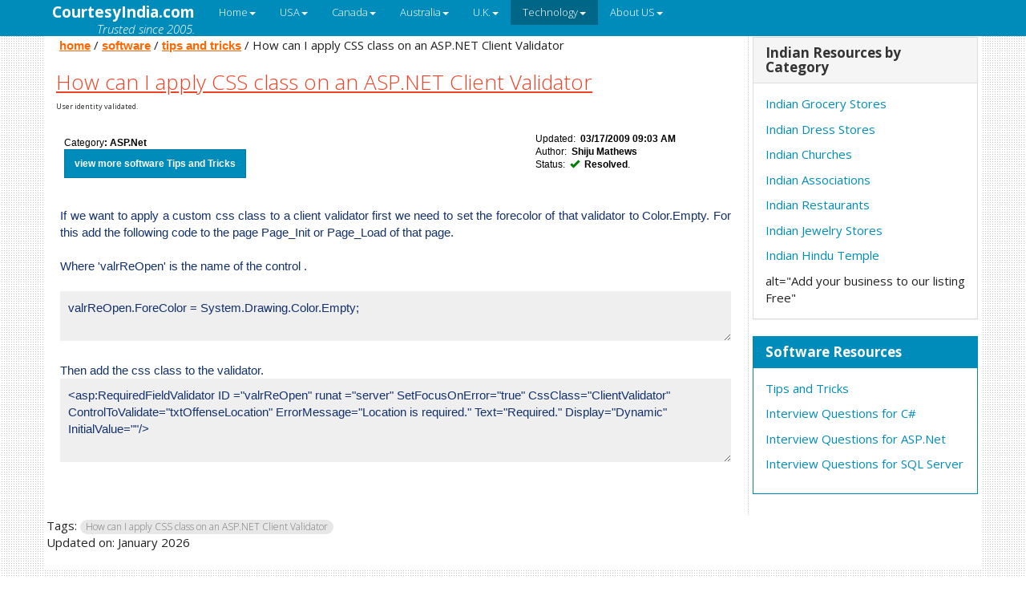

--- FILE ---
content_type: text/html; charset=utf-8
request_url: https://www.courtesyindia.com/software/tips-and-tricks/how-can-i-apply-css-class-on-an-asp-dot-net-client-validator
body_size: 5074
content:
<!DOCTYPE html><html lang="en-US"><head><meta charset="UTF-8" /><meta name="viewport" content="width=device-width, initial-scale=1.0"><meta http-equiv="cache-control" content="public, max-age=31536000" /><meta http-equiv="expires" content="Wed, 12 Jul 2026 05:44:00 GMT" /><title>How can I apply CSS class on an ASP.NET Client Validator</title><meta name="description" content="How can I apply CSS class on an ASP.NET Client Validator"><meta name="keywords" content="How can I apply CSS class on an ASP.NET Client Validator"><meta name=robots content="index, follow"><meta property="og:title" content="How can I apply CSS class on an ASP.NET Client Validator" /><meta property="og:site_name" content="CourtesyIndia"><meta property="og:url" content="https://www.courtesyindia.com/software/tips-and-tricks/how-can-i-apply-css-class-on-an-asp-dot-net-client-validator"><meta property="og:description" content="How can I apply CSS class on an ASP.NET Client Validator"><link rel="shortcut icon" href="/favicon.ico" type="image/x-icon" /><link rel="icon" href="/favicon.ico" type="image/ico" /><script src="https://code.jquery.com/jquery-2.2.4.min.js" integrity="sha256-BbhdlvQf/xTY9gja0Dq3HiwQF8LaCRTXxZKRutelT44=" crossorigin="anonymous"></script><script async src="//netdna.bootstrapcdn.com/bootstrap/3.0.0/js/bootstrap.min.js"></script><script src="https://cdnjs.cloudflare.com/ajax/libs/respond.js/1.4.0/respond.min.js"></script><script src="https://cdnjs.cloudflare.com/ajax/libs/modernizr/2.8.3/modernizr.min.js"></script><link href="/Content/styles?v=jUny3ZB2d1sq8LGc4hCANUnaMfuRaJ7T6_Ds4Z_J4xA1" rel="stylesheet"/><script async src="https://pagead2.googlesyndication.com/pagead/js/adsbygoogle.js?client=ca-pub-2906555308572419"crossorigin="anonymous"></script><!-- Google tag (gtag.js) --><script async src="https://www.googletagmanager.com/gtag/js?id=G-5SYN7Y8CK2"></script><script>window.dataLayer = window.dataLayer || [];function gtag() { dataLayer.push(arguments); }gtag('js', new Date());gtag('config', 'G-5SYN7Y8CK2');</script></head><body><div class="navbar navbar-inverse navbar-fixed-top"> <div class="container"><div class="navbar-header"><button type="button" class="navbar-toggle" data-toggle="collapse" data-target=".navbar-inverse-collapse"><span class="icon-bar"></span><span class="icon-bar"></span><span class="icon-bar"></span></button><a class="navbar-brand" href="/" alt="www.courtesyindia.com" title="www.courtesyindia.com"><b>CourtesyIndia.com</b><div class="text-right trusted">Trusted since 2005.</div></a></div><div class="navbar-collapse collapse navbar-inverse-collapse"><ul class="nav navbar-nav hidden-xs hidden-sm"><li class="dropdown" id="100"><a href="/" class="dropdown-toggle" data-toggle="dropdown">Home<b class="caret"></b></a><ul class="dropdown-menu"><li id="101"><a href="/">Home Page</a></li><li id="102"><a href="/usa">U.S.A</a></li><li id="103"><a href="/canada">Canada</a></li><li id="105"><a href="/australia">Australia</a></li><li id="106"><a href="/united-kingdom">United Kingdom</a></li><li id="107"><a href="/software">Software Links</a></li><li id="108"><a href="/finance/">Finance</a></li></ul></li><li class="dropdown" id="200"><a href="/usa" class="dropdown-toggle" data-toggle="dropdown">USA<b class="caret"></b></a><ul class="dropdown-menu"><li id="201"><a href="/usa">USA Home</a></li><li id="202"><a href="/usa/indian-associations">Indian Associations</a></li><li id="203"><a href="/usa/indian-churches">Indian Churches</a></li><li id="204"><a href="/usa/indian-dress-stores">Indian Dress Stores</a></li><li id="207"><a href="/usa/indian-restaurants">Indian Restaurants</a></li><li id="205"><a href="/usa/indian-grocery-stores">Indian Grocery Stores</a></li><li id="206"><a href="/usa/indian-jewelry-stores">Indian Jewelry Stores</a></li><li id="208"><a href="/usa/indian-temples">Indian Temples</a></li><li id="209"><a href="/usa/online-indian-grocery-stores">Online Indian Grocery Stores</a></li><li id="210"><a href="/usa/travel-and-airline-ticketing">Travel & Airline Ticketing</a></li></ul></li><li class="dropdown" id="300"><a href="/canada" class="dropdown-toggle" data-toggle="dropdown">Canada<b class="caret"></b></a><ul class="dropdown-menu"><li id="301"><a href="/canada">Canada Home</a></li><li id="302"><a href="/canada/indian-associations">Indian Associations</a></li><li id="303"><a href="/canada/indian-churches">Indian Churches</a></li><li id="304"><a href="/canada/indian-dress-stores">Indian Dress Stores</a></li><li id="305"><a href="/canada/indian-grocery-stores">Indian Grocery Stores</a></li><li id="307"><a href="/canada/indian-restaurants">Indian Restaurants</a></li><li id="308"><a href="/canada/indian-temples">Indian Temples</a></li><li id="306"><a href="/canada/indian-jewelry-stores">Indian Jewelry Stoeres</a></li><li id="309"><a href="/canada/travel-and-airline-ticketing">Travel & Airline Ticketing</a></li></ul></li><li class="dropdown" id="400"><a href="/australia" class="dropdown-toggle" data-toggle="dropdown">Australia<b class="caret"></b></a><ul class="dropdown-menu"><li id="401"><a href="/australia">Australia Home</a></li><li id="402"><a href="/australia/indian-grocery-stores">Indian Grocery Stores</a></li><li id="404"><a href="/australia/indian-restaurants">Indian Restaurants</a></li></ul></li><li class="dropdown" id="500"><a href="/united-kingdom" class="dropdown-toggle" data-toggle="dropdown">U.K.<b class="caret"></b></a><ul class="dropdown-menu"><li id="501"><a href="/united-kingdom">U.K. Home</a></li><li id="502"><a href="/united-kingdom/indian-churches">Indian Churches</a></li><li id="504"><a href="/united-kingdom/indian-grocery-stores">Indian Grocery Stores</a></li><li id="505"><a href="/united-kingdom/indian-restaurants">Indian Restaurants</a></li><li id="506"><a href="/united-kingdom/online-indian-grocery-stores">Online Indian Grocery Stores</a></li><li id="507"><a href="/united-kingdom/travel-and-airline-ticketing">Travel & Airline Ticketing</a></li></ul></li><li class="dropdown" id="700"><a href="/technology" class="dropdown-toggle" data-toggle="dropdown">Technology<b class="caret"></b></a><ul class="dropdown-menu"><li id="702"><a href="/software">Software</a></li><li id="703"><a href="/software/interview-center/c-sharp">C-Sharp</a></li><li id="704"><a href="/software/interview-center/sql-server">SQL Server</a></li><li id="705"><a href="/software/interview-center/asp-dot-net">ASP.Net</a></li><li id="706"><a href="/software/tips-and-tricks">Tips And Tricks</a></li></ul></li><li class="dropdown" id="600"><a href="/about" class="dropdown-toggle" data-toggle="dropdown">About US<b class="caret"></b></a><ul class="dropdown-menu"><li id="602"><a href="/about-us">About Us</a></li><li id="604"><a href="/contact-us">Contact Us</a></li><li id="606"><a href="/feedback">Feedback</a></li></ul></li></ul><ul class="nav navbar-nav visible-xs visible-sm hidden-md hidden-lg"><li><a href="/">🏠 Home Page</a></li><li><a href="/indian-associations">🤝 Indian Associations</a></li><li><a href="/indian-churches">⛪ Indian Churches</a></li><li><a href="/indian-dress-stores">👗 Indian Dress Stores</a></li><li><a href="/indian-grocery-stores">🛒 Indian Grocery Stores</a></li><li><a href="/indian-jewelry-stores">💍 Indian Jewelry Stores</a></li><li><a href="/indian-restaurants">🍽️ Indian Restaurants</a></li><li><a href="/indian-temples">🛕 Indian Temples</a><br /></li></ul></div></div></div><script type="text/javascript">$(function ($) {$("#700").addClass("active");$("#702").addClass("active");});</script><div class="visible-xs visible-sm hidden-md hidden-lg bcmobile">&nbsp;<a class="breadcrumbnav" href ="/" title="Home Page">home</a> / <a class="breadcrumbnav" href ="/software" title="Software Links">software</a> / <a class="breadcrumbnav" href ="/software/tips-and-tricks" title="Software Links">tips and tricks</a> / How can I apply CSS class on an ASP.NET Client Validator</div><div class="container"><div class="row" style="background-color:#FFF;"><div class="col-md-9" id="div1"><div class="col-12 tspacer hidden-xs hidden-sm visible-md visible-lg">&nbsp;<a class="breadcrumbnav" href ="/" title="Home Page">home</a> / <a class="breadcrumbnav" href ="/software" title="Software Links">software</a> / <a class="breadcrumbnav" href ="/software/tips-and-tricks" title="Software Links">tips and tricks</a> / How can I apply CSS class on an ASP.NET Client Validator</div><div class="text-danger col-12"><h3><u>How can I apply CSS class on an ASP.NET Client Validator</u></h3></div><div id="apiResult" style="font-size:9px;">Validating the user</div><script type="text/javascript">function getCookie(name) {const value = `; ${document.cookie}`;const parts = value.split(`; ${name}=`);if (parts.length === 2) return parts.pop().split(';').shift();return null;}document.addEventListener("DOMContentLoaded", function () {console.log("Partial script loaded");if (getCookie('uservalid')) {document.getElementById('apiResult').textContent = '';return;}var apiurl = '/api/UserActionAPI/13.58.171.159';//alert(encodeURI(apiurl));fetch(apiurl).then(response => {if (!response.ok) throw new Error('Network response was not ok');// Set cookie 'uservalid' with expiration of 3 daysconst date = new Date();date.setTime(date.getTime() + (12 * 60 * 60 * 1000));document.cookie = `uservalid=true;expires=${date.toUTCString()};path=/`;return response.text();}).then(data => {document.getElementById('apiResult').textContent = "User identity validated.";}).catch(error => {document.getElementById('apiResult').textContent = 'Error: ' + error.message;});});</script><table style="width:100%;"><tr><td style="width:100%;"><center><div class="NH"><h3><u><asp:Label ID="lblHeader" runat="server"></asp:Label></u></h3></div></center><div style=" width:50%; text-align:left;color: #000;padding:10px;font-family:Arial; float:left;">Category<b>: ASP.Net</b><br /><a href="/software/tips-and-tricks" class="btn btn-primary btn-sm" title="view more software Tips and Tricks"><b>view more software Tips and Tricks</b></a></div><div style=" width:30%; text-align:left;color: #000;padding:5px;font-family:Arial;float:right">Updated:&nbsp; <b>03/17/2009 09:03 AM</b><br />Author:&nbsp; <b>Shiju Mathews</b><p>Status:&nbsp; <span class="glyphicon glyphicon-ok " style="color:green"></span>&nbsp; <b>Resolved</b>.</p> </div></td></tr><tr><td style="padding:5px; text-align:justify;color: #13316E;font-size:15px;font-family:Arial; vertical-align:top; min-height:400px;"><br />If we want to apply a custom css class to a client validator first we need to set the forecolor of that validator to Color.Empty. For this add the following code to the page Page_Init or Page_Load of that page. <br><br>Where 'valrReOpen' is the name of the control .<br><br><textarea rows="2" style="width:100%; border:0px; background-color:#EFEFEF; padding:10px;">valrReOpen.ForeColor = System.Drawing.Color.Empty; </textarea><br><br>Then add the css class to the validator.<br><textarea rows="4" style="width:100%; border:0px; background-color:#EFEFEF; padding:10px;"><asp:RequiredFieldValidator ID ="valrReOpen" runat ="server" SetFocusOnError="true" CssClass="ClientValidator" ControlToValidate="txtOffenseLocation" ErrorMessage="Location is required." Text="Required." Display="Dynamic" InitialValue=""/></textarea></td></tr></table> </div><div class="col-md-3 p5" style="border-left: dotted 1px #CCC;" id="div2"><div class="panel panel-default"><div class="panel-heading" role="tab" id="headingTwo"><h4 class="panel-title"><a class="collapsed" data-toggle="collapse" data-parent="#accordion" href="#collapseOne" aria-expanded="true" aria-controls="collapseOne"><b>Indian Resources by Category</b></a></h4></div><div id="collapseOne" class="panel-collapse collapse in" role="tabpanel" aria-labelledby="headingOne"><div class="panel-body"><p><a href='/indian-grocery-stores' title='Indian Grocery Stores'>Indian Grocery Stores</a></p><p><a href='/indian-dress-stores' title='Indian Dress Stores'>Indian Dress Stores</a></p><p><a href='/indian-churches' title='Indian Churches'>Indian Churches</a></p><p><a href='/indian-associations' title='Indian Associations'>Indian Associations</a></p><p><a href='/indian-restaurants' title='Indian Restaurants'>Indian Restaurants</a></p><p><a href='/indian-jewelry-stores' title='Indian Jewelry Stores'>Indian Jewelry Stores</a></p><p><a href='/indian-temples' title='Indian Hindu Temple'>Indian Hindu Temple</a></p>alt="Add your business to our listing Free"</div></div></div><span class="col-12 hidden-xs hidden-sm visible-md visible-lg"><div class="panel hidden-xs hidden-sm visible-md visible-lg panel-primary"><div class="panel-heading" role="tab" id="headingTwo"><h4 class="panel-title"><a class="collapsed" data-toggle="collapse" data-parent="#accordion" href="#collapseOne" aria-expanded="true" aria-controls="collapseOne"><b>Software Resources</b></a></h4></div><div class="panel-body"><p><a href='/software/tips-and-tricks' title='Tips and Tricks'>Tips and Tricks</a></p><p><a href='/software/interview-center/c-sharp' title='Interview Questions for C#'>Interview Questions for C#</a></p> <p><a href='/software/interview-center/asp-dot-net' title='Interview Questions for ASP.Net'>Interview Questions for ASP.Net</a></p> <p><a href='/software/interview-center/sql-server' title='Indian Dress Stores in Canada'>Interview Questions for SQL Server</a></p> </div></div></span></div></div><div class="row" style="background-color:#FFF;"><div class="padCell col-12">Tags:<span class="badge badge-secondary">How can I apply CSS class on an ASP.NET Client Validator</span><br /><div>Updated on: January 2026 &nbsp;</div><br /></div></div><div class="divsm"></div></div><footer style="background-color:#FFF; padding:10px;"><center><div class="container"><div class="row COL-lg-12"> <div class="col-lg-4"><a class=" menu" href="http://www.alvarezpigeons.com" target="_blank">AlvarezPigeons.com</a></div><div Class="col-lg-4"> <a href="/User-Agreement">User Agreement</a></div><div class="col-lg-4"><a class="menu" href="https://www.kinginprice.com" target="_blank">www.KingInPrice.com</a></div></div><div class="row"><div Class="col-lg-4"><a href="/privacy-policy">Privacy Policy</a><div class="spacer"> </div></div><div Class="col-lg-4">&copy; 2026 - SANS GLOBAL LLC</div><div Class="col-lg-4"><div style="padding:0px;min-width: 135px; max-width: 135px; min-height: 35px; max-height: 35px;"><span id="siteseal"><script async type="text/javascript" src="https://seal.godaddy.com/getSeal?sealID=lmUPpHQ9ppz7YOXwAXHENZJAsCcIa4jnfR9HPgZihRWGoPOj0ZH0yM1DJQnl"></script></span></div></div></div></div></center></footer></body></html>

--- FILE ---
content_type: text/html; charset=utf-8
request_url: https://www.google.com/recaptcha/api2/aframe
body_size: 224
content:
<!DOCTYPE HTML><html><head><meta http-equiv="content-type" content="text/html; charset=UTF-8"></head><body><script nonce="0xGN-qFle7eyVpqjhbqI6g">/** Anti-fraud and anti-abuse applications only. See google.com/recaptcha */ try{var clients={'sodar':'https://pagead2.googlesyndication.com/pagead/sodar?'};window.addEventListener("message",function(a){try{if(a.source===window.parent){var b=JSON.parse(a.data);var c=clients[b['id']];if(c){var d=document.createElement('img');d.src=c+b['params']+'&rc='+(localStorage.getItem("rc::a")?sessionStorage.getItem("rc::b"):"");window.document.body.appendChild(d);sessionStorage.setItem("rc::e",parseInt(sessionStorage.getItem("rc::e")||0)+1);localStorage.setItem("rc::h",'1769104578554');}}}catch(b){}});window.parent.postMessage("_grecaptcha_ready", "*");}catch(b){}</script></body></html>